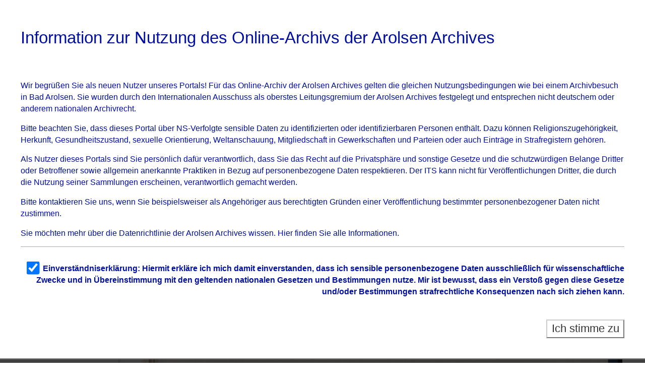

--- FILE ---
content_type: text/html;charset=utf-8
request_url: https://digital-library.arolsen-archives.org/content/pageview/7265155
body_size: 12627
content:
<!DOCTYPE html>
<html lang="de"><head><title>Bibliothek / Band 2. Register of... [597]</title><meta name="twitter:image" content="http://digital-library.arolsen-archives.org/download/webcache/304/7264558"><meta name="twitter:title" content="Register of first namesVerzeichnis der VornamenR&#195;&#169;pertoire des prenoms. Register of first names, L - Z / International Tracing Service (ITS). Bad Arolsen : Internationaler Suchdienst, 1992&#160;: Band 2(1992). Bad Arolsen : Internationaler Suchdienst, 1992"><meta property="og:site" content="Bibliothek"><meta property="og:url" content="http://digital-library.arolsen-archives.org/7265155"><meta property="og:type" content="page"><meta property="og:title" content="Band 2 (1992) Register of first names, L - Z"><meta property="og:author" content="International Tracing Service (ITS)"><meta property="book:release_date" content="1992"><meta property="og:image" content="http://digital-library.arolsen-archives.org/download/webcache/304/7264558"><meta property="og:image:width" content="304"><meta property="og:image:height" content="403"><meta http-equiv="Content-Type" content="xml; charset=UTF-8"><meta name="viewport" content="width = device-width, initial-scale = 1"><meta name="description" content="Bibliothek"><meta lang="de" content=""><link rel="shortcut icon" href="/domainimage/favicon.ico" type="image/x-icon"><link rel="alternate" type="application/rss+xml" title="Bibliothek" href="/rss"><link type="text/css" href="/css/its-balancer_front1.itsihd_content.css?11404049981595123" rel="stylesheet"><script src="/thirdparty/jquery-3.6.0.min.js">&#160;</script><script defer src="/static/scripts/main.js">&#160;</script><script defer src="/static/scripts/common.js">&#160;</script><script defer src="/static/scripts/fulltext.js">&#160;</script><script async="" src="https://www.googletagmanager.com/gtag/js?id=UA-34506160-16"></script><script>
  window.dataLayer = window.dataLayer || [];
  function gtag(){dataLayer.push(arguments);}
  gtag('js', new Date());
  gtag('config', 'UA-34506160-16');
</script><script>(function(w,d,s,l,i){w[l]=w[l]||[];w[l].push({'gtm.start':
new Date().getTime(),event:'gtm.js'});var f=d.getElementsByTagName(s)[0],
j=d.createElement(s),dl=l!='dataLayer'?'&l='+l:'';j.async=true;j.src=
'https://www.googletagmanager.com/gtm.js?id='+i+dl;f.parentNode.insertBefore(j,f);
})(window,document,'script','dataLayer','GTM-5GGG622');</script></head><body style="height:100%" class="bd-guest   bd-tableLayout bd-root bd-r-itsihd bd-m- bd-itsihd  bd-retro bd-content bd-portal bd-pages bd-portal-pageview bd-pages-pageview bd-content-pageview bd-content-pageview-7265155 bd-list-rows bd-fulltome"><span style="display:none" id="meta"><var id="tree">&#160;<var id="map-tiles" value="https://{a-b}.tile.openstreetmap.fr/hot/{z}/{x}/{y}.png" class=" places"> </var><var id="map-zoomAdjust" value="-1" class=" places"> </var><var id="timeout" value="3600" class=" sessionsys"> </var><var id="name" value="itsihd" class=" domain"> </var><var id="relativeRootDomain" value="itsihd" class=" domain"> </var><var id="pathinfo" value="/ihd/content/pageview/7265155" class=" request"> </var><var id="fulldata" value="false" class=" domain"> </var><var id="search-linkDetailedsearchScope" value="domain" class=" templating"> </var><var id="class" value="content" class=" request"> </var><var id="classtype" value="portal" class=" request"> </var><var id="tab" value="pageview" class=" request"> </var><var id="id" value="7265155" class=" request"> </var><var id="leftColToggled" value="false" class=" session"> </var><var id="facetFilterToggled" value="false" class=" session"> </var><var id="topheight" value="80" class=" session"> </var><var id="bottomheight" value="20" class=" session"> </var><var id="bodywidth" value="1000" class=" session"> </var><var id="centercolwidth" value="0" class=" session"> </var><var id="middlerowheight" value="476" class=" session"> </var><var id="numberOfThumbs" value="20" class=" session"> </var><var id="clientwidth" value="1000" class=" session"> </var><var id="fullScreen" value="false" class=" session"> </var><var id="staticWidth" value="false" class=" session"> </var><var id="rightcolwidth" value="220" class=" session"> </var><var id="leftcolwidth" value="200" class=" session"> </var><var id="zoomwidth" value="0" class=" session"> </var><var id="mode" value="w" class=" session"> </var><var id="initialized" value="true" class=" session"> </var><var id="sizes" value="128,1200,2000,0,1000,304,1504,504,800" class=" webcache"> </var><var id="availableZoomLevels" value="304,504,800,1000,1504,2000" class=" webcache"> </var><var id="js-toggleMobileNavi" value="None" class=" templating"> </var><var id="fullscreen-fullzoomOnly" value="false" class=" templating"> </var><var id="css-mobileMin" value="992px" class=" templating"> </var><var id="tei-on" value="false" class=" templating"> </var><var id="search-alertIfEmpty" value="true" class=" templating"> </var><var id="search-quicksearchScope" value="domain" class=" templating"> </var><var id="search-toggleListMinStructs" value="3" class=" templating"> </var><var id="search-highlightingColor" value="00808066" class=" templating"> </var><var id="layout-wrapperMargins" value="body" class=" templating"> </var><var id="layout-useMiddleContentDIV" value="true" class=" templating"> </var><var id="layout-navPortAboveMiddleContentDIV" value="false" class=" templating"> </var><var id="navPort-align" value="top" class=" templating"> </var><var id="navPort-searchTheBookInit" value="closed" class=" templating"> </var><var id="navPath-pageviewStructureResize" value="js" class=" templating"> </var><var id="layout-useLayout" value="tableLayout" class=" templating"> </var><var id="listNavigation-keepToggleState" value="false" class=" templating"> </var><var id="fullscreen-mode" value="None" class=" templating"> </var><var id="groups" value="ip_libraryrestricted,guest" class=" user"> </var><var id="pageview-autoResize" value="true" class="templating"> </var><var id="zoom-saveFilters" value="true" class="templating"> </var></var><var id="client" value="browser">&#160;</var><var id="guest" value="true">&#160;</var><var class="layout" id="colleft" value="pageview,">&#160;</var><var class="layout" id="colright" value="">&#160;</var></span><table cellpadding="0" cellspacing="0" id="cont"><tr id="rowTop"><td class="tdTop" id="tdTop"><a class="screenreaders" href="#leftParts">zum Hauptmen&#252;</a><header role="banner" class=""><div id="defaultTop" class="wiki wiki-top defaultTop wiki-defaultTop defaultTop "><div>
    <div id="topmenu" class="topmenu">
        <div class="row1">
        </div>
        <div class="row2">
            <div><span class="chooseLanguage langEls"><a class="uppercase sel"><img width="16" height="11" title="Sprache &#228;ndern: Deutsch" src="/static/graphics/flags/de.png"></a><a href="/action/changeLanguage?lang=en" class="uppercase "><img width="16" height="11" title="Sprache &#228;ndern: Englisch" src="/static/graphics/flags/en.png"></a></span></div>
        </div>
        <h1><div id="projectname" style="color: white; text-transform: uppercase;">Bibliothek</div>
          </h1>
    </div>
    <div class="its-logo">
        <a target="_blank" href="https://arolsen-archives.org/" title="ITS Institutionsauftritt">
            <img src="/domainimage/logo.png" width="340" height="129" alt="Logo: International Tracing Service">
        </a>
    </div>
</div></div><nav class="navPort   "><ul id="navPort" class="nav-inline navPort-pages navPort-content-pageview"><li class="viewCtrl  tab-home firstCtrl tab-doc tab-pages-home" id="tab-doc-home"><a href="/">Bibliothek</a></li><li class="viewCtrl  tab-titleinfo evenCtrl tab-content tab-pages-titleinfo" id="tab-content-titleinfo"><a href="/content/titleinfo/7264557">Titel</a></li><li class="viewCtrl  tab-structure tab-content tab-pages-structure" id="tab-content-structure"><a href="/content/structure/7264557">Inhalt</a></li><li class="viewCtrl  tab-thumbview evenCtrl tab-content tab-pages-thumbview" id="tab-content-thumbview"><a href="/content/thumbview/7265155">&#220;bersicht</a></li><li class="viewCtrl_sel  tab-pageview lastCtrl tab-pages-pageview" id="tab-content-pageview"><span>Seite</span></li><span class="controls naviControls"><div class="paginglink"><a class="vls-button start" href="/content/pageview/7264558" rel="nofollow" title="Erste Seite"><span> </span></a></div><div class="paginglink"><a class="vls-button back" href="/content/pageview/7265154" rel="nofollow" title="Vorige Seite"><span> </span></a></div><span class="drop"><form class="gotopage" name="goToPage" method="post" action="/content/pageview/0"><input type="hidden" name="tredir" value="true"><label class="screenreaders" for="goToPage">Gehe zu Seite</label><select id="goToPage" class="change offset" title="Gehe zu Seite" name="id"><option value="7264558">[1] </option><option value="7264559">[2] </option><option value="7264560">[3] </option><option value="7264561">[4] </option><option value="7264562">[5] </option><option value="7264563">[6] </option><option value="7264564">[7] 615</option><option value="7264565">[8] 616</option><option value="7264566">[9] 617</option><option value="7264567">[10] 618</option><option value="7264568">[11] 619</option><option value="7264569">[12] 620</option><option value="7264570">[13] 621</option><option value="7264571">[14] 622</option><option value="7264572">[15] 623</option><option value="7264573">[16] 624</option><option value="7264574">[17] 625</option><option value="7264575">[18] 626</option><option value="7264576">[19] 627</option><option value="7264577">[20] 628</option><option value="7264578">[21] 629</option><option value="7264579">[22] 630</option><option value="7264580">[23] 631</option><option value="7264581">[24] 632</option><option value="7264582">[25] 633</option><option value="7264583">[26] 634</option><option value="7264584">[27] 635</option><option value="7264585">[28] 636</option><option value="7264586">[29] 637</option><option value="7264587">[30] 638</option><option value="7264588">[31] 639</option><option value="7264589">[32] 640</option><option value="7264590">[33] 641</option><option value="7264591">[34] 642</option><option value="7264592">[35] 643</option><option value="7264593">[36] 644</option><option value="7264594">[37] 645</option><option value="7264595">[38] 646</option><option value="7264596">[39] 647</option><option value="7264597">[40] 648</option><option value="7264598">[41] 649</option><option value="7264599">[42] 650</option><option value="7264600">[43] 651</option><option value="7264601">[44] 652</option><option value="7264602">[45] 653</option><option value="7264603">[46] 654</option><option value="7264604">[47] 655</option><option value="7264605">[48] 656</option><option value="7264606">[49] 657</option><option value="7264607">[50] 658</option><option value="7264608">[51] 659</option><option value="7264609">[52] 660</option><option value="7264610">[53] 661</option><option value="7264611">[54] 662</option><option value="7264612">[55] 663</option><option value="7264613">[56] 664</option><option value="7264614">[57] 665</option><option value="7264615">[58] 666</option><option value="7264616">[59] 667</option><option value="7264617">[60] 668</option><option value="7264618">[61] 669</option><option value="7264619">[62] 670</option><option value="7264620">[63] 671</option><option value="7264621">[64] 672</option><option value="7264622">[65] 673</option><option value="7264623">[66] 674</option><option value="7264624">[67] 675</option><option value="7264625">[68] 676</option><option value="7264626">[69] 677</option><option value="7264627">[70] 678</option><option value="7264628">[71] 679</option><option value="7264629">[72] 680</option><option value="7264630">[73] 681</option><option value="7264631">[74] 682</option><option value="7264632">[75] 683</option><option value="7264633">[76] 684</option><option value="7264634">[77] 685</option><option value="7264635">[78] 686</option><option value="7264636">[79] 687</option><option value="7264637">[80] 688</option><option value="7264638">[81] 689</option><option value="7264639">[82] 690</option><option value="7264640">[83] 691</option><option value="7264641">[84] 692</option><option value="7264642">[85] 693</option><option value="7264643">[86] 694</option><option value="7264644">[87] 695</option><option value="7264645">[88] 696</option><option value="7264646">[89] 697</option><option value="7264647">[90] 698</option><option value="7264648">[91] 699</option><option value="7264649">[92] 700</option><option value="7264650">[93] 701</option><option value="7264651">[94] 702</option><option value="7264652">[95] 703</option><option value="7264653">[96] 704</option><option value="7264654">[97] 705</option><option value="7264655">[98] 706</option><option value="7264656">[99] 707</option><option value="7264657">[100] 708</option><option value="7264658">[101] 709</option><option value="7264659">[102] 710</option><option value="7264660">[103] 711</option><option value="7264661">[104] 712</option><option value="7264662">[105] 713</option><option value="7264663">[106] 714</option><option value="7264664">[107] 715</option><option value="7264665">[108] 716</option><option value="7264666">[109] 717</option><option value="7264667">[110] 718</option><option value="7264668">[111] 719</option><option value="7264669">[112] 720</option><option value="7264670">[113] 721</option><option value="7264671">[114] 722</option><option value="7264672">[115] 723</option><option value="7264673">[116] 724</option><option value="7264674">[117] 725</option><option value="7264675">[118] 726</option><option value="7264676">[119] 727</option><option value="7264677">[120] 728</option><option value="7264678">[121] 729</option><option value="7264679">[122] 730</option><option value="7264680">[123] 731</option><option value="7264681">[124] 732</option><option value="7264682">[125] 733</option><option value="7264683">[126] 734</option><option value="7264684">[127] 735</option><option value="7264685">[128] 736</option><option value="7264686">[129] 737</option><option value="7264687">[130] 738</option><option value="7264688">[131] 739</option><option value="7264689">[132] 740</option><option value="7264690">[133] 741</option><option value="7264691">[134] 742</option><option value="7264692">[135] 743</option><option value="7264693">[136] 744</option><option value="7264694">[137] 745</option><option value="7264695">[138] 746</option><option value="7264696">[139] 747</option><option value="7264697">[140] 748</option><option value="7264698">[141] 749</option><option value="7264699">[142] 750</option><option value="7264700">[143] 751</option><option value="7264701">[144] 752</option><option value="7264702">[145] 753</option><option value="7264703">[146] 754</option><option value="7264704">[147] 755</option><option value="7264705">[148] 756</option><option value="7264706">[149] 757</option><option value="7264707">[150] 758</option><option value="7264708">[151] 759</option><option value="7264709">[152] 760</option><option value="7264710">[153] 761</option><option value="7264711">[154] 762</option><option value="7264712">[155] 763</option><option value="7264713">[156] 764</option><option value="7264714">[157] 765</option><option value="7264715">[158] 766</option><option value="7264716">[159] 767</option><option value="7264717">[160] 768</option><option value="7264718">[161] 769</option><option value="7264719">[162] 770</option><option value="7264720">[163] 771</option><option value="7264721">[164] 772</option><option value="7264722">[165] 773</option><option value="7264723">[166] 774</option><option value="7264724">[167] 775</option><option value="7264725">[168] 776</option><option value="7264726">[169] 777</option><option value="7264727">[170] 778</option><option value="7264728">[171] 779</option><option value="7264729">[172] 780</option><option value="7264730">[173] 781</option><option value="7264731">[174] 782</option><option value="7264732">[175] 783</option><option value="7264733">[176] 784</option><option value="7264734">[177] 785</option><option value="7264735">[178] 786</option><option value="7264736">[179] 787</option><option value="7264737">[180] 788</option><option value="7264738">[181] 789</option><option value="7264739">[182] 790</option><option value="7264740">[183] 791</option><option value="7264741">[184] 792</option><option value="7264742">[185] 793</option><option value="7264743">[186] 794</option><option value="7264744">[187] 795</option><option value="7264745">[188] 796</option><option value="7264746">[189] 797</option><option value="7264747">[190] 798</option><option value="7264748">[191] 799</option><option value="7264749">[192] 800</option><option value="7264750">[193] 801</option><option value="7264751">[194] 802</option><option value="7264752">[195] 803</option><option value="7264753">[196] 804</option><option value="7264754">[197] 805</option><option value="7264755">[198] 806</option><option value="7264756">[199] 807</option><option value="7264757">[200] 808</option><option value="7264758">[201] 809</option><option value="7264759">[202] 810</option><option value="7264760">[203] 811</option><option value="7264761">[204] 812</option><option value="7264762">[205] 813</option><option value="7264763">[206] 814</option><option value="7264764">[207] 815</option><option value="7264765">[208] 816</option><option value="7264766">[209] 817</option><option value="7264767">[210] 818</option><option value="7264769">[211] 819</option><option value="7264770">[212] 820</option><option value="7264771">[213] 821</option><option value="7264772">[214] 822</option><option value="7264773">[215] 823</option><option value="7264774">[216] 824</option><option value="7264775">[217] 825</option><option value="7264776">[218] 826</option><option value="7264777">[219] 827</option><option value="7264778">[220] 828</option><option value="7264779">[221] 829</option><option value="7264780">[222] 830</option><option value="7264781">[223] 831</option><option value="7264782">[224] 832</option><option value="7264783">[225] 833</option><option value="7264784">[226] 834</option><option value="7264785">[227] 835</option><option value="7264786">[228] 836</option><option value="7264787">[229] 837</option><option value="7264788">[230] 838</option><option value="7264789">[231] 839</option><option value="7264790">[232] 840</option><option value="7264791">[233] 841</option><option value="7264792">[234] 842</option><option value="7264793">[235] 843</option><option value="7264794">[236] 844</option><option value="7264795">[237] 845</option><option value="7264796">[238] 846</option><option value="7264797">[239] 847</option><option value="7264798">[240] 848</option><option value="7264799">[241] 849</option><option value="7264800">[242] 850</option><option value="7264801">[243] 851</option><option value="7264802">[244] 852</option><option value="7264803">[245] 853</option><option value="7264804">[246] 854</option><option value="7264805">[247] 855</option><option value="7264806">[248] 856</option><option value="7264807">[249] 857</option><option value="7264808">[250] 858</option><option value="7264809">[251] 859</option><option value="7264810">[252] 860</option><option value="7264811">[253] 861</option><option value="7264812">[254] 862</option><option value="7264813">[255] 863</option><option value="7264814">[256] 864</option><option value="7264815">[257] 865</option><option value="7264816">[258] 866</option><option value="7264817">[259] 867</option><option value="7264818">[260] 868</option><option value="7264819">[261] 869</option><option value="7264820">[262] 870</option><option value="7264821">[263] 871</option><option value="7264822">[264] 872</option><option value="7264823">[265] 873</option><option value="7264824">[266] 874</option><option value="7264825">[267] 875</option><option value="7264826">[268] 876</option><option value="7264827">[269] 877</option><option value="7264828">[270] 878</option><option value="7264829">[271] 879</option><option value="7264830">[272] 880</option><option value="7264831">[273] 881</option><option value="7264832">[274] 882</option><option value="7264833">[275] 883</option><option value="7264834">[276] 884</option><option value="7264835">[277] 885</option><option value="7264836">[278] 886</option><option value="7264837">[279] 887</option><option value="7264838">[280] 888</option><option value="7264839">[281] 889</option><option value="7264840">[282] 890</option><option value="7264841">[283] 891</option><option value="7264842">[284] 892</option><option value="7264843">[285] 893</option><option value="7264844">[286] 894</option><option value="7264845">[287] 895</option><option value="7264846">[288] 896</option><option value="7264847">[289] 897</option><option value="7264848">[290] 898</option><option value="7264849">[291] 899</option><option value="7264850">[292] 900</option><option value="7264851">[293] 901</option><option value="7264852">[294] 902</option><option value="7264853">[295] 903</option><option value="7264854">[296] 904</option><option value="7264855">[297] 905</option><option value="7264856">[298] 906</option><option value="7264857">[299] 907</option><option value="7264858">[300] 908</option><option value="7264859">[301] 909</option><option value="7264860">[302] 910</option><option value="7264861">[303] 911</option><option value="7264862">[304] 912</option><option value="7264863">[305] 913</option><option value="7264864">[306] 914</option><option value="7264865">[307] 915</option><option value="7264866">[308] 916</option><option value="7264867">[309] 917</option><option value="7264868">[310] 918</option><option value="7264869">[311] 919</option><option value="7264870">[312] 920</option><option value="7264871">[313] 921</option><option value="7264872">[314] 922</option><option value="7264873">[315] 923</option><option value="7264874">[316] 924</option><option value="7264875">[317] 925</option><option value="7264876">[318] 926</option><option value="7264877">[319] 927</option><option value="7264878">[320] 928</option><option value="7264879">[321] 929</option><option value="7264880">[322] 930</option><option value="7264881">[323] 931</option><option value="7264882">[324] 932</option><option value="7264883">[325] 933</option><option value="7264884">[326] 934</option><option value="7264885">[327] 935</option><option value="7264886">[328] 936</option><option value="7264887">[329] 937</option><option value="7264888">[330] 938</option><option value="7264889">[331] 939</option><option value="7264890">[332] 940</option><option value="7264891">[333] 941</option><option value="7264892">[334] 942</option><option value="7264893">[335] 943</option><option value="7264894">[336] 944</option><option value="7264895">[337] 945</option><option value="7264896">[338] 946</option><option value="7264897">[339] 947</option><option value="7264898">[340] 948</option><option value="7264899">[341] 949</option><option value="7264900">[342] 950</option><option value="7264901">[343] 951</option><option value="7264902">[344] 952</option><option value="7264903">[345] 953</option><option value="7264904">[346] 954</option><option value="7264905">[347] 955</option><option value="7264906">[348] 956</option><option value="7264907">[349] 957</option><option value="7264908">[350] 958</option><option value="7264909">[351] 959</option><option value="7264910">[352] 960</option><option value="7264911">[353] 961</option><option value="7264912">[354] 962</option><option value="7264913">[355] 963</option><option value="7264914">[356] 964</option><option value="7264915">[357] 965</option><option value="7264916">[358] 966</option><option value="7264917">[359] 967</option><option value="7264918">[360] 968</option><option value="7264919">[361] 969</option><option value="7264920">[362] 970</option><option value="7264921">[363] 971</option><option value="7264922">[364] 972</option><option value="7264923">[365] 973</option><option value="7264924">[366] 974</option><option value="7264925">[367] 975</option><option value="7264926">[368] 976</option><option value="7264927">[369] 977</option><option value="7264928">[370] 978</option><option value="7264929">[371] 979</option><option value="7264930">[372] 980</option><option value="7264931">[373] 981</option><option value="7264932">[374] 982</option><option value="7264933">[375] 983</option><option value="7264934">[376] 984</option><option value="7264935">[377] 985</option><option value="7264936">[378] 986</option><option value="7264937">[379] 987</option><option value="7264938">[380] 988</option><option value="7264939">[381] 989</option><option value="7264940">[382] 990</option><option value="7264941">[383] 991</option><option value="7264942">[384] 992</option><option value="7264943">[385] 993</option><option value="7264944">[386] 994</option><option value="7264945">[387] 995</option><option value="7264946">[388] 996</option><option value="7264947">[389] 997</option><option value="7264948">[390] 998</option><option value="7264949">[391] 999</option><option value="7264950">[392] 1000</option><option value="7264951">[393] 1001</option><option value="7264952">[394] 1002</option><option value="7264953">[395] 1003</option><option value="7264954">[396] 1004</option><option value="7264955">[397] 1005</option><option value="7264956">[398] 1006</option><option value="7264957">[399] 1007</option><option value="7264958">[400] 1008</option><option value="7264959">[401] 1009</option><option value="7264960">[402] 1010</option><option value="7264961">[403] 1011</option><option value="7264962">[404] 1012</option><option value="7264963">[405] 1013</option><option value="7264964">[406] 1014</option><option value="7264965">[407] 1015</option><option value="7264966">[408] 1016</option><option value="7264967">[409] 1017</option><option value="7264968">[410] 1018</option><option value="7264969">[411] 1019</option><option value="7264970">[412] 1020</option><option value="7264971">[413] 1021</option><option value="7264972">[414] 1022</option><option value="7264973">[415] 1023</option><option value="7264974">[416] 1024</option><option value="7264975">[417] 1025</option><option value="7264976">[418] 1026</option><option value="7264977">[419] 1027</option><option value="7264978">[420] 1028</option><option value="7264979">[421] 1029</option><option value="7264980">[422] 1030</option><option value="7264981">[423] 1031</option><option value="7264982">[424] 1032</option><option value="7264983">[425] 1033</option><option value="7264984">[426] 1034</option><option value="7264985">[427] 1035</option><option value="7264986">[428] 1036</option><option value="7264987">[429] 1037</option><option value="7264988">[430] 1038</option><option value="7264989">[431] 1039</option><option value="7264990">[432] 1040</option><option value="7264991">[433] 1041</option><option value="7264992">[434] 1042</option><option value="7264993">[435] 1043</option><option value="7264994">[436] 1044</option><option value="7264995">[437] 1045</option><option value="7264996">[438] 1046</option><option value="7264997">[439] 1047</option><option value="7264998">[440] 1048</option><option value="7264999">[441] 1049</option><option value="7265000">[442] 1050</option><option value="7265001">[443] 1051</option><option value="7265002">[444] 1052</option><option value="7265003">[445] 1053</option><option value="7265004">[446] 1054</option><option value="7265005">[447] 1055</option><option value="7265006">[448] 1056</option><option value="7265007">[449] 1057</option><option value="7265008">[450] 1058</option><option value="7265009">[451] 1059</option><option value="7265010">[452] 1060</option><option value="7265011">[453] 1061</option><option value="7265012">[454] 1062</option><option value="7265013">[455] 1063</option><option value="7265014">[456] 1064</option><option value="7265015">[457] 1065</option><option value="7265016">[458] 1066</option><option value="7265017">[459] 1067</option><option value="7265018">[460] 1068</option><option value="7265019">[461] 1069</option><option value="7265020">[462] 1070</option><option value="7265021">[463] 1071</option><option value="7265022">[464] 1072</option><option value="7265023">[465] 1073</option><option value="7265024">[466] 1074</option><option value="7265025">[467] 1075</option><option value="7265026">[468] 1076</option><option value="7265027">[469] 1077</option><option value="7265028">[470] 1078</option><option value="7265029">[471] 1079</option><option value="7265030">[472] 1080</option><option value="7265031">[473] 1081</option><option value="7265032">[474] 1082</option><option value="7265033">[475] 1083</option><option value="7265034">[476] 1084</option><option value="7265035">[477] 1085</option><option value="7265036">[478] 1086</option><option value="7265037">[479] 1087</option><option value="7265038">[480] 1088</option><option value="7265039">[481] 1089</option><option value="7265040">[482] 1090</option><option value="7265041">[483] 1091</option><option value="7265042">[484] 1092</option><option value="7265043">[485] 1093</option><option value="7265044">[486] 1094</option><option value="7265045">[487] 1095</option><option value="7265046">[488] 1096</option><option value="7265047">[489] 1097</option><option value="7265048">[490] 1098</option><option value="7265049">[491] 1099</option><option value="7265050">[492] 1100</option><option value="7265051">[493] 1101</option><option value="7265052">[494] 1102</option><option value="7265053">[495] 1103</option><option value="7265054">[496] 1104</option><option value="7265055">[497] 1105</option><option value="7265056">[498] 1106</option><option value="7265057">[499] 1107</option><option value="7265058">[500] 1108</option><option value="7265059">[501] 1109</option><option value="7265060">[502] 1110</option><option value="7265061">[503] 1111</option><option value="7265062">[504] 1112</option><option value="7265063">[505] 1113</option><option value="7265064">[506] 1114</option><option value="7265065">[507] 1115</option><option value="7265066">[508] 1116</option><option value="7265067">[509] 1117</option><option value="7265068">[510] 1118</option><option value="7265069">[511] 1119</option><option value="7265070">[512] 1120</option><option value="7265071">[513] 1121</option><option value="7265072">[514] 1122</option><option value="7265073">[515] 1123</option><option value="7265074">[516] 1124</option><option value="7265075">[517] 1125</option><option value="7265076">[518] 1126</option><option value="7265077">[519] 1127</option><option value="7265078">[520] 1128</option><option value="7265079">[521] 1129</option><option value="7265080">[522] 1130</option><option value="7265081">[523] 1131</option><option value="7265082">[524] 1132</option><option value="7265083">[525] 1133</option><option value="7265084">[526] 1134</option><option value="7265085">[527] 1135</option><option value="7265086">[528] 1136</option><option value="7265087">[529] 1137</option><option value="7265088">[530] 1138</option><option value="7265089">[531] 1139</option><option value="7265090">[532] 1140</option><option value="7265091">[533] 1141</option><option value="7265092">[534] 1142</option><option value="7265093">[535] 1143</option><option value="7265094">[536] 1144</option><option value="7265095">[537] 1145</option><option value="7265096">[538] 1146</option><option value="7265097">[539] 1147</option><option value="7265098">[540] 1148</option><option value="7265099">[541] 1149</option><option value="7265100">[542] 1150</option><option value="7265101">[543] 1151</option><option value="7265102">[544] 1152</option><option value="7265103">[545] 1153</option><option value="7265104">[546] 1154</option><option value="7265105">[547] 1155</option><option value="7265106">[548] 1156</option><option value="7265107">[549] 1157</option><option value="7265108">[550] 1158</option><option value="7265109">[551] 1159</option><option value="7265110">[552] 1160</option><option value="7265111">[553] 1161</option><option value="7265112">[554] 1162</option><option value="7265113">[555] 1163</option><option value="7265114">[556] 1164</option><option value="7265115">[557] 1165</option><option value="7265116">[558] 1166</option><option value="7265117">[559] 1167</option><option value="7265118">[560] 1168</option><option value="7265119">[561] 1169</option><option value="7265120">[562] 1170</option><option value="7265121">[563] 1171</option><option value="7265122">[564] 1172</option><option value="7265123">[565] 1173</option><option value="7265124">[566] 1174</option><option value="7265125">[567] 1175</option><option value="7265126">[568] 1176</option><option value="7265127">[569] 1177</option><option value="7265128">[570] 1178</option><option value="7265129">[571] 1179</option><option value="7265130">[572] 1180</option><option value="7265131">[573] 1181</option><option value="7265132">[574] 1182</option><option value="7265133">[575] 1183</option><option value="7265134">[576] 1184</option><option value="7265135">[577] 1185</option><option value="7265136">[578] 1186</option><option value="7265137">[579] 1187</option><option value="7265138">[580] 1188</option><option value="7265139">[581] 1189</option><option value="7265140">[582] 1190</option><option value="7265141">[583] 1191</option><option value="7265142">[584] 1192</option><option value="7265143">[585] 1193</option><option value="7265144">[586] 1194</option><option value="7265145">[587] 1195</option><option value="7265146">[588] 1196</option><option value="7265147">[589] 1197</option><option value="7265148">[590] 1198</option><option value="7265149">[591] 1199</option><option value="7265150">[592] 1200</option><option value="7265151">[593] 1201</option><option value="7265152">[594] </option><option value="7265153">[595] </option><option value="7265154">[596] </option><option value="7265155" selected>[597] </option><option value="7265156">[598] </option></select></form></span><div class="paginglink"><a class="vls-button forw" href="/content/pageview/7265156" rel="nofollow" title="N&#228;chste Seite"><span> </span></a></div><div class="paginglink"><a class="vls-button end" href="/content/pageview/7265156" rel="nofollow" title="Letzte Seite"><span> </span></a></div></span><span style="font-size:0px">&#160;</span></ul><div id="searchTheBook" class="searchTheBook searchTheBook-pages searchTheBook-pageview ly-"><form method="get" class="searchform" action="/content/search/7265155" id="inbookSearch"><div class="input-wrapper "><label class="screenreaders" for="inputSearchTheBook">Im Teil des Werkes suchen</label><input type="text" name="query" id="inputSearchTheBook" placeholder="Im Teil des Werkes suchen" value=""></div><input type="submit" class="" id="submitSearchTheBook" style="" value="OK"></form></div></nav></header></td></tr><tr class="rowMiddle" id="rowMiddle"><td><table height="100%" cellpadding="0" cellspacing="0" id="middleContent"><tr><td id="colleft" class="colleft" style="height:100%"><a class="screenreaders" name="leftParts">&#160;</a><div id="leftContent"><nav role="navigation"><h4 class="menuheader" id="menuheaderQuicksearchBox"><div>suchen</div></h4><div class="menubox" id="menuboxQuicksearchBox"><div id="quicksearchWrapper"><form method="get" onsubmit="return alertIfEmpty()" name="searchBox" class="searchform" id="quickSearchform" action="/search/quick"><label class="screenreaders" for="quicksearch">Schnellsuche: </label><input type="text" id="quicksearch" name="query" class="quicksearch" onfocus="this.value=''" style="" value="" preset="" msg="Bitte mindestens einen Suchbegriff eingeben."><button type="submit" id="quicksearchSubmit" class=" button large edge slim flat noborder searchglass"><span class="">OK</span></button></form></div><div id="linkDetailedsearchWrapper"><a class="textlink   " id="searchexpert" href="/search"><span>Detailsuche</span></a></div></div><section><div id="firstClassificationLevel" class="menusection"><h4 class="menuheader menuheader-sel" id=""><div>Inhalt</div></h4><div class="menubox menubox"><ul class="vl-nav nav"><li><a class="submenu sel first " href="/nav/classification/7373879"><span>Bestandssystematik</span><span class="metaDataCount"><span> (</span>386<span class="screenreaders"> Titel</span><span>)</span></span></a></li></ul></div></div></section><section><div class="menusection menusection-selectIndex"><h4 class="menuheader" id="menuboxSelectIndexHeader"><div>Listen</div></h4><div class="menubox menubox" id="menuboxSelectIndexBox"><ul class="vl-nav nav"><li><a class="" href="/nav/history">Neuzug&#228;nge</a></li><li><a class="index-title " href="/nav/index/title">Titel</a></li><li><a class="index-publisher " href="/nav/index/publisher">Verlag</a></li><li><a class="index-date last" href="/nav/index/date">Jahr</a></li></ul></div></div></section><section><div class="menusection menusection-clouds"><h4 class="menuheader" id="menuboxCloudsHeader"><div>Clouds</div></h4><div class="menubox menubox" id="menuboxCloudsBox"><ul class="vl-nav nav"><li><a class="cloud-keyword  first" href="/nav/cloud/keyword">Schlagw&#246;rter</a></li><li><a class="cloud-name " href="/nav/cloud/name">Personen</a></li><li><a class="cloud-publisher " href="/nav/cloud/publisher">Verlage</a></li><li><a class="cloud-date  last" href="/nav/cloud/date">Jahre</a></li></ul></div></div></section><div id="custom-left" class="wiki wiki-left custom-left wiki-custom-left customLeftLast "><h4 class="menuheader" id="menuboxCloudsHeader">Katalog</h4>

<div class="menubox" id="menuboxCloudsBox">
  <ul class="vl-nav nav">
    <li>
      <a class="submenu  " href="https://its-libcat.iserver-online2.de/" target="_blank">Gesamtkatalog der Pr&#228;senzbibliothek</a>
    </li>
  </ul>
</div></div></nav></div></td><td id="colmain" class="colmain" valign="top" style="height:100%"><main role="main"><img alt="" style="position:absolute;left:-9999px" id="cInfo" width="0" height="0"><div class="middleContent"><nav role="navigation" content="content-navpath" class="structure-layer"><div id="navPath" class="structure-layer-navPath "><div class="path"><a class="item multivolumework" href="/content/pageview/7264558">Register of first names</a> <span class="npNext npItem"> </span><a class="item fulltome" href="/content/titleinfo/7264557" title="Teil eines Werkes">Band 2. Register of first names, L - Z</a> <span class="npNext npItem"> </span><span class="item">R&#252;ckdeckel</span> </div><div class="vls-open-Layer " id="open-pageviewStructure-tree" title="Inhaltliche Struktur"><div class="ar hidden">&#160;</div></div></div></nav><nav role="navigation" content="content-structure" class="structure-layer"><div class="pageviewStructure-tree structlist-elem"><ul id="pvs" class="struct-list structure  "><li class="title fulltome"><div class="transparency  list">&#160;</div><a class="resourceLink inlineLink" href="/download/pdf/7263925.pdf" title="Band 1 Register of first names A - K [52,15 MB]"><span>PDF&#160;<span class="ln-ico ln-pdf"></span></span></a><a class="scap" name="7263925" href="/content/titleinfo/7263925" title="Teil eines Werkes"><span class="caption">Band 1. Register of first names, A - K</span></a></li><li class="title fulltome"><div class="transparency  list">&#160;</div><a class="resourceLink inlineLink" href="/download/pdf/7264557.pdf" title="Band 2 Register of first names L - Z [48,41 MB]"><span>PDF&#160;<span class="ln-ico ln-pdf"></span></span></a><a class="scap" name="7264557" href="/content/titleinfo/7264557" title="Teil eines Werkes"><span class="caption">Band 2. Register of first names, L - Z</span></a></li><ul id="" class="struct-list structure   "><li class="struct front_cover"><div class="transparency  list">&#160;</div><a class="resourceLink inlineLink" href="/download/pdf/7280332.pdf" title="Vorderdeckel [0,73 MB]"><span>PDF&#160;<span class="ln-ico ln-pdf"></span></span></a><a class="scap" name="7280332" href="/content/pageview/7264558"><span class="paginationcaption">&#160;</span><span class="caption">Vorderdeckel</span></a></li><li class="struct chapter"><div class="transparency  list">&#160;</div><a class="resourceLink inlineLink" href="/download/pdf/7280330.pdf" title="L [4,67 MB]"><span>PDF&#160;<span class="ln-ico ln-pdf"></span></span></a><a class="scap" name="7280330" href="/content/pageview/7264564"><span class="paginationcaption"><span class="phys">615</span>&#160;</span><span class="caption">L</span></a></li><li class="struct chapter"><div class="transparency  list">&#160;</div><a class="resourceLink inlineLink" href="/download/pdf/7280334.pdf" title="M [6,86 MB]"><span>PDF&#160;<span class="ln-ico ln-pdf"></span></span></a><a class="scap" name="7280334" href="/content/pageview/7264621"><span class="paginationcaption"><span class="phys">672</span>&#160;</span><span class="caption">M</span></a></li><li class="struct chapter"><div class="transparency  list">&#160;</div><a class="resourceLink inlineLink" href="/download/pdf/7280336.pdf" title="N [2,81 MB]"><span>PDF&#160;<span class="ln-ico ln-pdf"></span></span></a><a class="scap" name="7280336" href="/content/pageview/7264705"><span class="paginationcaption"><span class="phys">756</span>&#160;</span><span class="caption">N</span></a></li><li class="struct chapter"><div class="transparency  list">&#160;</div><a class="resourceLink inlineLink" href="/download/pdf/7280338.pdf" title="O [2,26 MB]"><span>PDF&#160;<span class="ln-ico ln-pdf"></span></span></a><a class="scap" name="7280338" href="/content/pageview/7264740"><span class="paginationcaption"><span class="phys">791</span>&#160;</span><span class="caption">O</span></a></li><li class="struct chapter"><div class="transparency  list">&#160;</div><a class="resourceLink inlineLink" href="/download/pdf/7280340.pdf" title="P [3,56 MB]"><span>PDF&#160;<span class="ln-ico ln-pdf"></span></span></a><a class="scap" name="7280340" href="/content/pageview/7264769"><span class="paginationcaption"><span class="phys">819</span>&#160;</span><span class="caption">P</span></a></li><li class="struct chapter"><div class="transparency  list">&#160;</div><a class="resourceLink inlineLink" href="/download/pdf/7280360.pdf" title="Q [0,22 MB]"><span>PDF&#160;<span class="ln-ico ln-pdf"></span></span></a><a class="scap" name="7280360" href="/content/pageview/7264812"><span class="paginationcaption"><span class="phys">862</span>&#160;</span><span class="caption">Q</span></a></li><li class="struct chapter"><div class="transparency  list">&#160;</div><a class="resourceLink inlineLink" href="/download/pdf/7280342.pdf" title="R [4,68 MB]"><span>PDF&#160;<span class="ln-ico ln-pdf"></span></span></a><a class="scap" name="7280342" href="/content/pageview/7264814"><span class="paginationcaption"><span class="phys">864</span>&#160;</span><span class="caption">R</span></a></li><li class="struct chapter"><div class="transparency  list">&#160;</div><a class="resourceLink inlineLink" href="/download/pdf/7280344.pdf" title="S [8,38 MB]"><span>PDF&#160;<span class="ln-ico ln-pdf"></span></span></a><a class="scap" name="7280344" href="/content/pageview/7264872"><span class="paginationcaption"><span class="phys">922</span>&#160;</span><span class="caption">S</span></a></li><li class="struct chapter"><div class="transparency  list">&#160;</div><a class="resourceLink inlineLink" href="/download/pdf/7280346.pdf" title="T [3,71 MB]"><span>PDF&#160;<span class="ln-ico ln-pdf"></span></span></a><a class="scap" name="7280346" href="/content/pageview/7264977"><span class="paginationcaption"><span class="phys">1027</span>&#160;</span><span class="caption">T</span></a></li><li class="struct chapter"><div class="transparency  list">&#160;</div><a class="resourceLink inlineLink" href="/download/pdf/7280348.pdf" title="U [1,17 MB]"><span>PDF&#160;<span class="ln-ico ln-pdf"></span></span></a><a class="scap" name="7280348" href="/content/pageview/7265021"><span class="paginationcaption"><span class="phys">1071</span>&#160;</span><span class="caption">U</span></a></li><li class="struct chapter"><div class="transparency  list">&#160;</div><a class="resourceLink inlineLink" href="/download/pdf/7280363.pdf" title="V [4,19 MB]"><span>PDF&#160;<span class="ln-ico ln-pdf"></span></span></a><a class="scap" name="7280363" href="/content/pageview/7265035"><span class="paginationcaption"><span class="phys">1085</span>&#160;</span><span class="caption">V</span></a></li><li class="struct chapter"><div class="transparency  list">&#160;</div><a class="resourceLink inlineLink" href="/download/pdf/7280350.pdf" title="W [2,82 MB]"><span>PDF&#160;<span class="ln-ico ln-pdf"></span></span></a><a class="scap" name="7280350" href="/content/pageview/7265086"><span class="paginationcaption"><span class="phys">1136</span>&#160;</span><span class="caption">W</span></a></li><li class="struct chapter"><div class="transparency  list">&#160;</div><a class="resourceLink inlineLink" href="/download/pdf/7280352.pdf" title="X [0,17 MB]"><span>PDF&#160;<span class="ln-ico ln-pdf"></span></span></a><a class="scap" name="7280352" href="/content/pageview/7265117"><span class="paginationcaption"><span class="phys">1167</span>&#160;</span><span class="caption">X</span></a></li><li class="struct chapter"><div class="transparency  list">&#160;</div><a class="resourceLink inlineLink" href="/download/pdf/7280354.pdf" title="Y [0,44 MB]"><span>PDF&#160;<span class="ln-ico ln-pdf"></span></span></a><a class="scap" name="7280354" href="/content/pageview/7265119"><span class="paginationcaption"><span class="phys">1169</span>&#160;</span><span class="caption">Y</span></a></li><li class="struct chapter"><div class="transparency  list">&#160;</div><a class="resourceLink inlineLink" href="/download/pdf/7280356.pdf" title="Z [2,40 MB]"><span>PDF&#160;<span class="ln-ico ln-pdf"></span></span></a><a class="scap" name="7280356" href="/content/pageview/7265124"><span class="paginationcaption"><span class="phys">1174</span>&#160;</span><span class="caption">Z</span></a></li><li class="struct back_cover selected "><div class="transparency  selected list">&#160;</div><a class="resourceLink inlineLink" href="/download/pdf/7280358.pdf" title="R&#252;ckdeckel [0,51 MB]"><span>PDF&#160;<span class="ln-ico ln-pdf"></span></span></a><a class="scap selected" name="7280358" href="/content/pageview/7265155"><span class="paginationcaption">&#160;</span><span class="caption">R&#252;ckdeckel</span></a></li></ul></ul></div></nav><var id="nextImageTab" value="pageview"> </var><var id="prevImageTab" value="pageview"> </var><div class="pageLoader">&#160;Wird geladen ...</div><div id="imageGrid"><div class="pt-img"><div class="relative-holder"><div class="vl-pageview-controls"><div class="contents"><div class="vl-pbuttons"><a title="Vollbild" class="vl-btn fullzoom icon-fullscreen-open">&#160;</a><a class="vl-btn toggle mdContextinfo info" title="Titel">&#160;</a><a class="vl-btn toggle zoom__filterSliders icon-sliders" title="Bildbearbeitung">&#160;</a><a class="  vl-btn icon-download-pdf" href="/download/pdf/7280358.pdf" title="PDF"><span>&#160;</span></a><a download="7265155.jpg" title="Bild herunterladen" class="vl-btn toggle vl-webcachesizes icon-download-img">&#160;</a></div><div id="mdContextinfo" class="totoggle"><div class="header vl-btn-height"><div>Teil eines Werkes&#160; </div></div><div class="row title">Band 2 (1992) Register of first names, L - ZBand 2 (1992) Verzeichnis der Vornamen, L - ZBand 2 (1992) R&#233;pertoire des prenoms, L - Z</div><div class="row origin"><div class="key"><span>Jahr</span></div><div><a id="bib.originPlace" class="" href="/search?operation=searchRetrieve&amp;query=bib.originPlace%3D%22Bad%20Arolsen%22%20and%20vl.domain%3Ditsihd%20sortBy%20dc.title%2Fasc" title="Suche nach: Ort = Bad Arolsen">Bad Arolsen</a><span>&#160;</span><a id="dc.date" class="" href="/search?operation=searchRetrieve&amp;query=dc.date%3D%221992%22%20and%20vl.domain%3Ditsihd%20sortBy%20dc.title%2Fasc" title="Suche nach: Jahr = 1992">1992</a></div></div></div><div id="zoom__filterSliders" class="totoggle"><div id="zoom__filterSlidersContent"><a title="Rechtsdrehung 90&#176;" href="/image/setFlipRotate?op=rotate_right&amp;id=7265155" class="vls-button icon-cw"><span class="screenreaders">Rechtsdrehung 90&#176;</span></a><a title="Linksdrehung 90&#176;" href="/image/setFlipRotate?op=rotate_left&amp;id=7265155" class="vls-button icon-ccw"><span class="screenreaders">Linksdrehung 90&#176;</span></a><div><i class="vls-button icon-sun" title="Helligkeit">&#160;</i><input id="brightness" type="range" min="0" max="200" value="100" unit="%"><span id="brightnessAmount">&#160;</span></div><div><i class="vls-button icon-adjust" title="Kontrast">&#160;</i><input id="contrast" type="range" min="0" max="200" value="100" unit="%"><span id="contrastAmount">&#160;</span></div><div><i class="vls-button icon-switch" title="Invertierung">&#160;</i><input id="invert" type="range" min="0" max="100" value="0" unit="%"><span id="invertAmount">&#160;</span></div><div><i class="vls-button icon-moon" title="Graustufen">&#160;</i><input id="grayscale" type="range" min="0" max="100" value="0" unit="%"><span id="grayscaleAmount">&#160;</span></div><div><i class="vls-button icon-video-alt" title="Sepia">&#160;</i><input id="sepia" type="range" min="0" max="100" value="0" unit="%"><span id="sepiaAmount">&#160;</span></div><i id="zoom__filterReset" title="zur&#252;cksetzen" class="vls-button icon-cw-arrows">&#160;</i></div></div><div id="vl-webcachesizes" class="totoggle"><div class="header vl-btn-height">Einzelbild herunterladen</div><div style="display:flex"><div class="key"><span>verf&#252;gbare Breiten</span></div><div><div style="padding-bottom:.5em"><a download="7265155-klein" title="Bild herunterladen" class="" href="/download/webcache/504/7265155">JPEG klein</a></div><div style="padding-bottom:.5em"><a download="7265155-gro&#223;" title="Bild herunterladen" class="" href="/download/webcache/1000/7265155">JPEG gro&#223;</a></div><div style="padding-bottom:.5em"><a download="7265155-gr&#246;&#223;er" title="Bild herunterladen" class="" href="/download/webcache/2000/7265155">JPEG gr&#246;&#223;er</a></div></div></div></div></div></div><a class="singlePageImageLink prevnext" id="prevPageLink" href="/content/pageview/7265154" alt="N&#228;chste Seite"><i class="fa-icon markLink" id="prevPageMark"><span>&#160;</span></i></a><a class="singlePageImageLink prevnext" id="nextPageLink" href="/content/pageview/7265156" alt="N&#228;chste Seite"><i class="fa-icon markLink" id="nextPageMark"><span>&#160;</span></i></a><img alt="Seite" loading="lazy" class="singlePageImage" width="100%" source="/image/view/7265155?w=800&amp;selectIndex=1"><noscript><img alt="Seite" loading="lazy" class="singlePageImage" width="100%" src="/image/view/7265155?w=800&amp;selectIndex=1"></noscript><var id="vl-imgdims" style="display:none" vlid="7265155" width="2514" height="3568" rotate="nop"> </var></div></div></div></div><var id="publicationID" value="7264557" class="zoomfullScreen"> </var><var id="mdlistCols" value="false"> </var><var id="isFullzoom" value="false" class="zoomfullScreen"> </var><var id="employsPageview" value="true" class="pagetabs"> </var><var id="webcacheSizes" value="128,304,504,800,1000,1200,1504,2000"> </var><var id="navLastSearchUrl" value=""> </var></main></td></tr></table></td></tr><tr id="rowBottom"><td class="footer" id="footer"><footer role="contentinfo" class=""><div id="custom-footer" class="wiki wiki-bottom custom-footer wiki-custom-footer customFooter "><div class="rowWrapper last darkgrey full-width">

<div class="col col1">
        <a class="branding its-logo-bw" href="https://arolsen-archives.org/" target="_blank">
            <b class="aural">Arolsen Archives</b>
        </a>
</div>

<div class="col col2">
    <ul class="nav nav-inline" style="margin-right: -50px">
            <li>
                <a id="linkContact" class=" textlink" href="/wiki/contact">Kontakt</a>
            </li>
            <li>
                <a id="linkImprint" class=" textlink" href="/wiki/imprint">Impressum</a>
            </li>
            <li style="margin-right:0;">
                <a href="/externalhttps://arolsen-archives.org/datenschutz/" class="external" rel="nofollow" target="_blank" title="Datenschutz">Datenschutz</a>
            </li>
        </ul>

    <h4>Arolsen Archives</h4>
    <div>
        <br>Gro&#223;e Allee 5 - 9
        <br>34454 Bad Arolsen
        <br><span>Deutschland</span>

        <br><br><span>Tel</span>: +49 (0)5691 629-0
        <br><span>Fax</span>: +49 (0)5691 629-501

    </div>
</div>

<div class="col col3">            

  <div class="panel panel-financed-by">
      <div><span>Der ITS wird gef&#246;rdert durch:</span></div>
      <img src="/domainimage/BKM_Web_de.gif" alt="Die Beauftragte der Bundesregierung f&#252;r Kultur und Medien" height="100" width="245">
  </div>

  <div class="panel panel-unicef">
      <span class="logo_unicef">&#160;</span>
  </div>

</div>        

<div class="copyrights">&#169; Copyright 2026 Arolsen Archives</div>

</div></div><div class="footerContent" id="footerContent"><span class="f-links-vls"><a id="footerLinkVLS" target="_blank" href="http://www.semantics.de/produkte/visual_library/">Visual Library Server 2026</a></span></div></footer></td></tr></table><div id="disclaimerCookie">
    <div>
        <h1>Information zur Nutzung des Online-Archivs der Arolsen Archives</h1> 
        <p>Wir begr&#252;&#223;en Sie als neuen Nutzer unseres Portals! F&#252;r das Online-Archiv der Arolsen Archives gelten die gleichen Nutzungsbedingungen wie bei einem Archivbesuch in Bad Arolsen. Sie wurden durch den Internationalen Ausschuss als oberstes Leitungsgremium der Arolsen Archives festgelegt und entsprechen nicht deutschem oder anderem nationalen Archivrecht.</p>
        <p>Bitte beachten Sie, dass dieses Portal &#252;ber NS-Verfolgte sensible Daten zu identifizierten oder identifizierbaren Personen enth&#228;lt. Dazu k&#246;nnen Religionszugeh&#246;rigkeit, Herkunft, Gesundheitszustand, sexuelle Orientierung, Weltanschauung, Mitgliedschaft in Gewerkschaften und Parteien oder auch Eintr&#228;ge in Strafregistern geh&#246;ren. </p>
        <p>Als Nutzer dieses Portals sind Sie pers&#246;nlich daf&#252;r verantwortlich, dass Sie das Recht auf die Privatsph&#228;re und sonstige Gesetze und die schutzw&#252;rdigen Belange Dritter oder Betroffener sowie allgemein anerkannte Praktiken in Bezug auf personenbezogene Daten respektieren. Der ITS kann nicht f&#252;r Ver&#246;ffentlichungen Dritter, die durch die Nutzung seiner Sammlungen erscheinen, verantwortlich gemacht werden.</p>
        <p>Bitte <a href="mailto:digitalcollections@its-arolsen.org">kontaktieren</a> Sie uns, wenn Sie beispielsweiser als Angeh&#246;riger aus berechtigten Gr&#252;nden einer Ver&#246;ffentlichung bestimmter personenbezogener Daten nicht zustimmen. </p>
        <p>Sie m&#246;chten mehr &#252;ber die Datenrichtlinie der Arolsen Archives wissen. <a href="https://arolsen-archives.org/" target="_blank">Hier</a> finden Sie alle Informationen.</p>
        <hr>
        <form action="/action/setDisclaimerCookie">
            <label>
                <input type="checkbox" required="" checked>Einverst&#228;ndniserkl&#228;rung: 
 Hiermit erkl&#228;re ich mich damit einverstanden, dass ich sensible personenbezogene Daten ausschlie&#223;lich f&#252;r wissenschaftliche Zwecke und in &#220;bereinstimmung mit den geltenden nationalen Gesetzen und Bestimmungen nutze. Mir ist bewusst, dass ein Versto&#223; gegen diese Gesetze und/oder Bestimmungen strafrechtliche Konsequenzen nach sich ziehen kann.</label>
            <button type="submit" name="value" value="AcceptedDisclaimer">Ich stimme zu</button></form>
        
    </div>
</div></body></html>